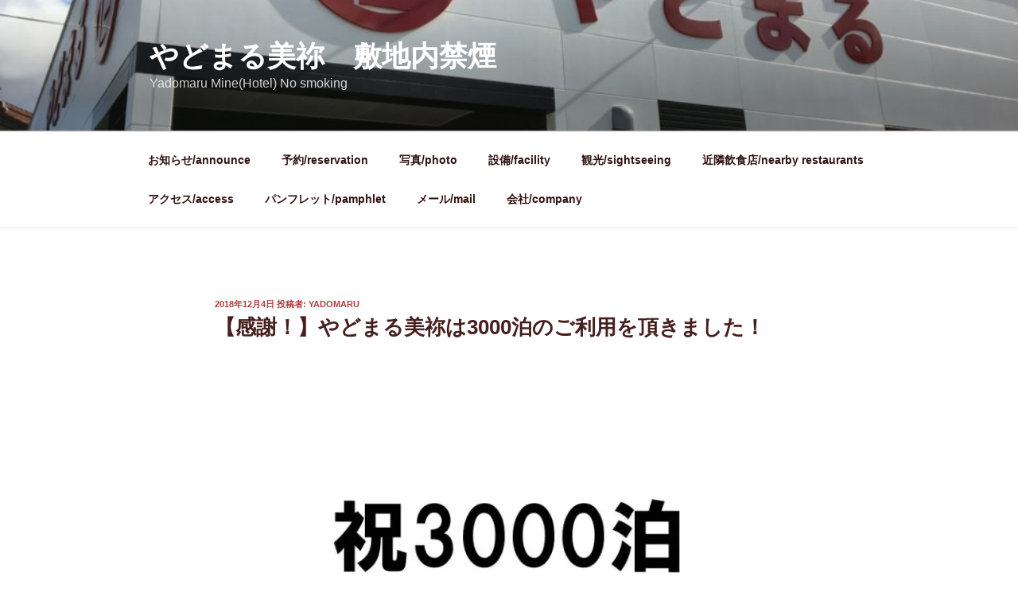

--- FILE ---
content_type: text/html; charset=utf-8
request_url: https://www.google.com/recaptcha/api2/aframe
body_size: 267
content:
<!DOCTYPE HTML><html><head><meta http-equiv="content-type" content="text/html; charset=UTF-8"></head><body><script nonce="rb-gu7YLXCRZUs0sJLxexA">/** Anti-fraud and anti-abuse applications only. See google.com/recaptcha */ try{var clients={'sodar':'https://pagead2.googlesyndication.com/pagead/sodar?'};window.addEventListener("message",function(a){try{if(a.source===window.parent){var b=JSON.parse(a.data);var c=clients[b['id']];if(c){var d=document.createElement('img');d.src=c+b['params']+'&rc='+(localStorage.getItem("rc::a")?sessionStorage.getItem("rc::b"):"");window.document.body.appendChild(d);sessionStorage.setItem("rc::e",parseInt(sessionStorage.getItem("rc::e")||0)+1);localStorage.setItem("rc::h",'1768824609809');}}}catch(b){}});window.parent.postMessage("_grecaptcha_ready", "*");}catch(b){}</script></body></html>